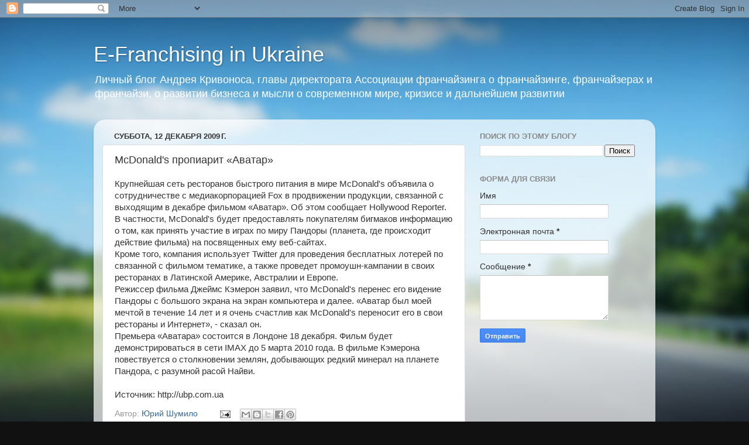

--- FILE ---
content_type: text/html; charset=utf-8
request_url: https://www.google.com/recaptcha/api2/aframe
body_size: 268
content:
<!DOCTYPE HTML><html><head><meta http-equiv="content-type" content="text/html; charset=UTF-8"></head><body><script nonce="GH_kteKdVdKABvVhv7wS4w">/** Anti-fraud and anti-abuse applications only. See google.com/recaptcha */ try{var clients={'sodar':'https://pagead2.googlesyndication.com/pagead/sodar?'};window.addEventListener("message",function(a){try{if(a.source===window.parent){var b=JSON.parse(a.data);var c=clients[b['id']];if(c){var d=document.createElement('img');d.src=c+b['params']+'&rc='+(localStorage.getItem("rc::a")?sessionStorage.getItem("rc::b"):"");window.document.body.appendChild(d);sessionStorage.setItem("rc::e",parseInt(sessionStorage.getItem("rc::e")||0)+1);localStorage.setItem("rc::h",'1769252863193');}}}catch(b){}});window.parent.postMessage("_grecaptcha_ready", "*");}catch(b){}</script></body></html>